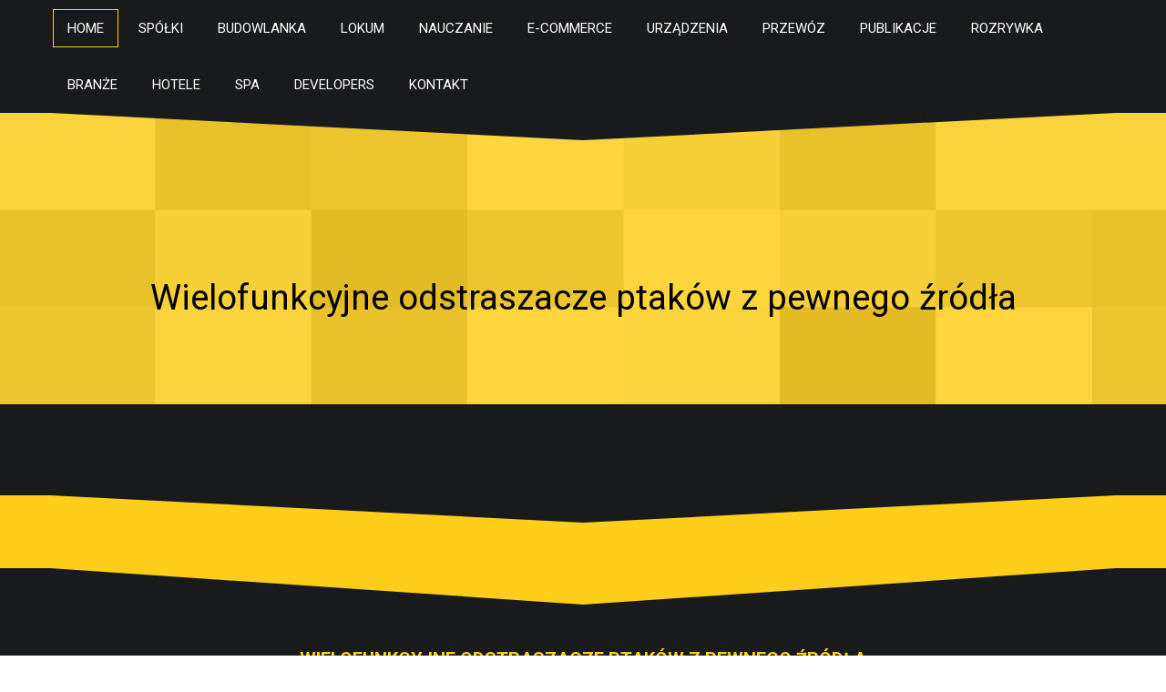

--- FILE ---
content_type: text/html; charset=utf8
request_url: http://www.error.net.pl/5/e-commerce/71/inne-sklepy/734334/wielofunkcyjne-odstraszacze-ptakow-z-pewnego-zrodla
body_size: 28933
content:
<!DOCTYPE html>
<html lang="pl">
  <head>
    <base href="http://www.error.net.pl" />
    <meta charset="utf-8" />
    <meta name="google-site-verification" content="l8Jh1RVjPxkcJkwYUveN0wFliAON6hdkwH5mqis67pM" />
    <meta property="og:title" content="Wielofunkcyjne odstraszacze ptaków z pewnego źródła" />
	<meta property="og:url" content="http://www.error.net.pl/5/e-commerce/71/inne-sklepy/734334/wielofunkcyjne-odstraszacze-ptakow-z-pewnego-zrodla" />
	  <title>Wielofunkcyjne odstraszacze ptaków z pewnego źródła - Error</title>
        <!-- Load Roboto font -->
        <link href='http://fonts.googleapis.com/css?family=Roboto:400,300,700&amp;subset=latin,latin-ext' rel='stylesheet' type='text/css'>
        <!-- Load css styles -->
        <link rel="stylesheet" type="text/css" href="css/bootstrap.css" />
        
        <link rel="stylesheet" type="text/css" href="css/style.css" />
        <link rel="stylesheet" type="text/css" href="css/bootstrap-responsive.css" />
        <link rel="stylesheet" type="text/css" href="css/pluton.css" />
        <!--[if IE 7]>
            <link rel="stylesheet" type="text/css" href="css/pluton-ie7.css" />
        <![endif]-->
        <link rel="stylesheet" type="text/css" href="css/jquery.cslider.css" />
        <link rel="stylesheet" type="text/css" href="css/jquery.bxslider.css" />
        <link rel="stylesheet" type="text/css" href="css/animate.css" />
        <!-- Fav and touch icons -->
        <link rel="apple-touch-icon-precomposed" sizes="144x144" href="images/ico/apple-touch-icon-144.png">
        <link rel="apple-touch-icon-precomposed" sizes="114x114" href="images/ico/apple-touch-icon-114.png">
        <link rel="apple-touch-icon-precomposed" sizes="72x72" href="images/apple-touch-icon-72.png">
        <link rel="apple-touch-icon-precomposed" href="images/ico/apple-touch-icon-57.png">
        <link rel="stylesheet" type="text/css" href="css/bootstrapk.min.css" />
        
    </head>
    
    <body>
        <div class="navbar">
            <div class="navbar-inner">
                <div class="container">
                    <!-- Navigation button, visible on small resolution -->
                    <button type="button" class="btn btn-navbar" data-toggle="collapse" data-target=".nav-collapse">
                        <i class="icon-menu"></i>
                    </button>
                    <!-- Main navigation -->
                    <div class="nav-collapse collapse pull-right">
                        <ul class="nav menus" id="top-navigation">
                            <li class="active"><a href="#home">Home</a></li>
                            <li class="dropdown"><a href="/1/spolki" title="Spółki">Spółki</a><ul><li><a href="/1/spolki/1/biura-rachunkowe" title="Biura Rachunkowe">Biura Rachunkowe</a></li><li><a href="/1/spolki/2/doradztwo" title="Doradztwo">Doradztwo</a></li><li><a href="/1/spolki/3/drukarnie" title="Drukarnie">Drukarnie</a></li><li><a href="/1/spolki/4/handel" title="Handel">Handel</a></li><li><a href="/1/spolki/5/hurtownie" title="Hurtownie">Hurtownie</a></li><li><a href="/1/spolki/6/kredyty-leasing" title="Kredyty, Leasing">Kredyty, Leasing</a></li><li><a href="/1/spolki/7/oferty-pracy" title="Oferty Pracy">Oferty Pracy</a></li><li><a href="/1/spolki/8/ubezpieczenia" title="Ubezpieczenia">Ubezpieczenia</a></li><li><a href="/1/spolki/9/windykacja" title="Windykacja">Windykacja</a></li><li><a href="/1/spolki/10/ekologia" title="Ekologia">Ekologia</a></li><li><a href="/1/spolki/72/banki-przelewy-waluty-kantory" title="Banki, Przelewy, Waluty, Kantory">Banki, Przelewy, Waluty, Kantory</a></li></ul></li><li class="dropdown"><a href="/2/budowlanka" title="Budowlanka">Budowlanka</a><ul><li><a href="/2/budowlanka/11/projektowanie" title="Projektowanie">Projektowanie</a></li><li><a href="/2/budowlanka/12/remonty-elektryk-hydraulik" title="Remonty, Elektryk, Hydraulik">Remonty, Elektryk, Hydraulik</a></li><li><a href="/2/budowlanka/13/materialy-budowlane" title="Materiały Budowlane">Materiały Budowlane</a></li></ul></li><li class="dropdown"><a href="/3/lokum" title="Lokum">Lokum</a><ul><li><a href="/3/lokum/14/drzwi-i-okna" title="Drzwi i Okna">Drzwi i Okna</a></li><li><a href="/3/lokum/15/klimatyzacja-i-wentylacja" title="Klimatyzacja i Wentylacja">Klimatyzacja i Wentylacja</a></li><li><a href="/3/lokum/16/nieruchomosci-dzialki" title="Nieruchomości, Działki">Nieruchomości, Działki</a></li><li><a href="/3/lokum/17/domy-mieszkania" title="Domy, Mieszkania">Domy, Mieszkania</a></li></ul></li><li class="dropdown"><a href="/4/nauczanie" title="Nauczanie">Nauczanie</a><ul><li><a href="/4/nauczanie/18/placowki-edukacyjne" title="Placówki Edukacyjne">Placówki Edukacyjne</a></li><li><a href="/4/nauczanie/19/kursy-jezykowe" title="Kursy Językowe">Kursy Językowe</a></li><li><a href="/4/nauczanie/20/konferencje-sale-szkoleniowe" title="Konferencje, Sale Szkoleniowe">Konferencje, Sale Szkoleniowe</a></li><li><a href="/4/nauczanie/21/kursy-i-szkolenia" title="Kursy i Szkolenia">Kursy i Szkolenia</a></li><li><a href="/4/nauczanie/22/tlumaczenia" title="Tłumaczenia">Tłumaczenia</a></li></ul></li><li class="dropdown"><a href="/5/e-commerce" title="E-Commerce">E-Commerce</a><ul><li><a href="/5/e-commerce/24/bizuteria" title="Biżuteria">Biżuteria</a></li><li><a href="/5/e-commerce/25/dla-dzieci" title="Dla Dzieci">Dla Dzieci</a></li><li><a href="/5/e-commerce/26/meble" title="Meble">Meble</a></li><li><a href="/5/e-commerce/27/wyposazenie-wnetrz" title="Wyposażenie Wnętrz">Wyposażenie Wnętrz</a></li><li><a href="/5/e-commerce/28/wyposazenie-lazienki" title="Wyposażenie Łazienki">Wyposażenie Łazienki</a></li><li><a href="/5/e-commerce/29/odziez" title="Odzież">Odzież</a></li><li><a href="/5/e-commerce/30/sport" title="Sport">Sport</a></li><li><a href="/5/e-commerce/31/elektronika-rtv-agd" title="Elektronika, RTV, AGD">Elektronika, RTV, AGD</a></li><li><a href="/5/e-commerce/32/art-dla-zwierzat" title="Art. Dla Zwierząt">Art. Dla Zwierząt</a></li><li><a href="/5/e-commerce/33/ogrod-rosliny" title="Ogród, Rośliny">Ogród, Rośliny</a></li><li><a href="/5/e-commerce/34/chemia" title="Chemia">Chemia</a></li><li><a href="/5/e-commerce/35/art-spozywcze" title="Art. Spożywcze">Art. Spożywcze</a></li><li><a href="/5/e-commerce/36/materialy-eksploatacyjne" title="Materiały Eksploatacyjne">Materiały Eksploatacyjne</a></li><li><a href="/5/e-commerce/71/inne-sklepy" title="Inne Sklepy">Inne Sklepy</a></li></ul></li><li class="dropdown"><a href="/6/urzadzenia" title="Urządzenia">Urządzenia</a><ul><li><a href="/6/urzadzenia/37/maszyny" title="Maszyny">Maszyny</a></li><li><a href="/6/urzadzenia/38/narzedzia" title="Narzędzia">Narzędzia</a></li><li><a href="/6/urzadzenia/39/przemysl-metalowy" title="Przemysł Metalowy">Przemysł Metalowy</a></li></ul></li><li class="dropdown"><a href="/7/przewoz" title="Przewóz">Przewóz</a><ul><li><a href="/7/przewoz/40/transport" title="Transport">Transport</a></li><li><a href="/7/przewoz/41/czesci-samochodowe" title="Części Samochodowe">Części Samochodowe</a></li><li><a href="/7/przewoz/42/wynajem" title="Wynajem">Wynajem</a></li><li><a href="/7/przewoz/43/uslugi-motoryzacyjne" title="Usługi Motoryzacyjne">Usługi Motoryzacyjne</a></li><li><a href="/7/przewoz/44/salony-komisy" title="Salony, Komisy">Salony, Komisy</a></li></ul></li><li class="dropdown"><a href="/8/publikacje" title="Publikacje">Publikacje</a><ul><li><a href="/8/publikacje/45/agencje-reklamowe" title="Agencje Reklamowe">Agencje Reklamowe</a></li><li><a href="/8/publikacje/46/materialy-reklamowe" title="Materiały Reklamowe">Materiały Reklamowe</a></li><li><a href="/8/publikacje/47/inne-agencje" title="Inne Agencje">Inne Agencje</a></li></ul></li><li class="dropdown"><a href="/9/rozrywka" title="Rozrywka">Rozrywka</a><ul><li><a href="/9/rozrywka/49/hobby" title="Hobby">Hobby</a></li><li><a href="/9/rozrywka/50/zajecia-sportowe-i-rekreacyjne" title="Zajęcia Sportowe i Rekreacyjne">Zajęcia Sportowe i Rekreacyjne</a></li></ul></li><li class="dropdown"><a href="/10/branze" title="Branże">Branże</a><ul><li><a href="/10/branze/51/informatyczne" title="Informatyczne">Informatyczne</a></li><li><a href="/10/branze/52/restauracje-catering" title="Restauracje, Catering">Restauracje, Catering</a></li><li><a href="/10/branze/53/fotografia" title="Fotografia">Fotografia</a></li><li><a href="/10/branze/54/adwokaci-porady-prawne" title="Adwokaci, Porady Prawne">Adwokaci, Porady Prawne</a></li><li><a href="/10/branze/55/slub-i-wesele" title="Ślub i Wesele">Ślub i Wesele</a></li><li><a href="/10/branze/57/sprzatanie-porzadkowanie" title="Sprzątanie, Porządkowanie">Sprzątanie, Porządkowanie</a></li><li><a href="/10/branze/58/serwis" title="Serwis">Serwis</a></li><li><a href="/10/branze/59/opieka" title="Opieka">Opieka</a></li><li><a href="/10/branze/70/inne-uslugi" title="Inne Usługi">Inne Usługi</a></li><li><a href="/10/branze/73/kurier-przesylki" title="Kurier, Przesyłki">Kurier, Przesyłki</a></li></ul></li><li class="dropdown"><a href="/11/hotele" title="Hotele">Hotele</a><ul><li><a href="/11/hotele/60/hotele-i-noclegi" title="Hotele i Noclegi">Hotele i Noclegi</a></li><li><a href="/11/hotele/61/podroze" title="Podróże">Podróże</a></li><li><a href="/11/hotele/62/wypoczynek" title="Wypoczynek">Wypoczynek</a></li></ul></li><li class="dropdown"><a href="/12/spa" title="SPA">SPA</a><ul><li><a href="/12/spa/63/dietetyka-odchudzanie" title="Dietetyka, Odchudzanie">Dietetyka, Odchudzanie</a></li><li><a href="/12/spa/64/kosmetyki" title="Kosmetyki">Kosmetyki</a></li><li><a href="/12/spa/65/leczenie" title="Leczenie">Leczenie</a></li><li><a href="/12/spa/66/salony-kosmetyczne" title="Salony Kosmetyczne">Salony Kosmetyczne</a></li><li><a href="/12/spa/67/sprzet-medyczny" title="Sprzęt Medyczny">Sprzęt Medyczny</a></li></ul></li><li class="dropdown"><a href="/14/developers" title="Developers">Developers</a><ul><li><a href="/14/developers/68/oprogramowanie" title="Oprogramowanie">Oprogramowanie</a></li><li><a href="/14/developers/69/strony-internetowe" title="Strony Internetowe">Strony Internetowe</a></li></ul></li><li><a href="/0/kontakt">Kontakt</a></li>
                        </ul>
                    </div>
                    <!-- End main navigation -->
                </div>
            </div>
        </div>
        <!-- Start home section -->
        <div id="home">
            <!-- Start cSlider -->
            <div id="da-slider" class="da-slider">
                <div class="triangle"></div>
                <!-- mask elemet use for masking background image -->
                <div class="mask"></div>
                <!-- All slides centred in container element -->
                <div class="logos"><h1>Wielofunkcyjne odstraszacze ptaków z pewnego źródła</h1></div>
            </div>
        </div>
        <!-- End home section -->
        <!-- Service section start -->
        <div class="section primary-section" id="service">
            <div class="container">
                     </div>
        </div>
        <!-- Service section end -->
        <!-- Portfolio section start -->
        <div class="section secondary-section " id="portfolio">
            <div class="triangle"></div>
           
        </div>
        <!-- Portfolio section end -->
        <!-- About us section start -->
        <div class="section primary-section" id="about">
            <div class="triangle"></div>
            <div class="container">
                <div class="row-fluid team">
                    <div class="articlecontainerlist">
    <strong><a href="https://viano.pl/" title="Wielofunkcyjne odstraszacze ptaków z pewnego źródła" >Wielofunkcyjne odstraszacze ptaków z pewnego źródła</a></strong>
    <div class="articletext">
        <img src="img_www/viano_pl.jpg" alt="elektroniczne odstraszacze ptaków" />
        <p>Sadownicy i ogrodnicy mają rokrocznie problemy z odstraszaniem stad ptaków, jak szpaki, których aktywność może narazić ich zbiory na wysokie straty, dlatego coraz częściej sięgają oni po niezawodne, elektroniczne odstraszacze ptaków. Viano to jeden z krajowych liderów, jeżeli chodzi o produkcję i sprzedaż tego typu sprzętu, z zasilaniem solarnym, warto już dzisiaj zadać zapytanie ofertowe na temat interesujących nas produktów. Jednak asortyment tego sprzedawcy to nie tylko bezawaryjne, elektroniczne odstraszacze ptaków, ale również urządzenia do odstraszania gryzoni, kretów lub łasic, również z zasilaniem 230V. Dziesiątki dotychczasowych użytkowników, podkreślają szybkie pozbycie się problem, z jakim przez długi czas się zmagali, niezależnie od miejsca ustawienia odstraszaczy, odpędzają skutecznie szczury, myszy czy stada ptaków. Wymieniony sprzęt sprzedawany jest tutaj, również w ilościach hurtowych.</p>
    </div>
    <div class="companyinfo">
        <p>Nazwa: VIANO s.c. Borgieł Maciej Kopeć Mariusz</p>
        <p>Adres: Krakowska 166
            43-512 Bestwina</p>
        <p>Adres www: https://viano.pl/</p> 
    </div>
    <div class="articleinfo">
        <p>Dodane: 2020-01-13</p>
        <p>Kategoria: E-Commerce / Inne Sklepy</p>
    </div>

    <script>
        (function (d, s, id) {
            var js, fjs = d.getElementsByTagName(s)[0];
            if (d.getElementById(id)) {
                return;
            }
            js = d.createElement(s);
            js.id = id;
            js.src = "//connect.facebook.net/pl_PL/all.js#xfbml=1";
            fjs.parentNode.insertBefore(js, fjs);
        }(document, 'script', 'facebook-jssdk'));
    </script>
    <div class="fb-like" data-href="http://www.error.net.pl/5/e-commerce/71/inne-sklepy/734334/wielofunkcyjne-odstraszacze-ptakow-z-pewnego-zrodla" data-send="true" data-width="450" data-show-faces="false" data-font="lucida grande" style="margin:10px 0 10px 0;display:block"></div>
    <a rel="nofollow" href="https://twitter.com/share" class="twitter-share-button" data-count="none" data-via="vedutapl">Tweet</a>
    <script type="text/javascript" src="//platform.twitter.com/widgets.js"></script>
    <div class="centerlogo"><img src="/img_logo/viano_pl.jpg" alt="VIANO s.c. Borgieł Maciej Kopeć Mariusz" /></div>
    <div class="clr"></div>
</div>

<ul class="nav nav-tabs addtabs" role="tablist">
    <li><a href="#1zakladka" role="tab" data-toggle="tab">Dodaj Komentarz</a></li>
    <li><a href="#2zakladka" role="tab" data-toggle="tab">Poleć stronę</a></li>
    <li><a href="#3zakladka" role="tab" data-toggle="tab">Wpis zawiera błędy</a></li>
    <li><a href="#4zakladka" role="tab" data-toggle="tab">Modyfikuj wpis</a></li>
</ul>

<div class="tab-content">

    <div class="tab-pane" id="1zakladka">
        <h4>Dodaj Komentarz</h4>
        <form action="" method="post">
            <p>
                <label for="login">Login</label>
                <input name="login" id="login" placeholder="Imię / Login" pattern="[a-zA-Z0-9]{3,}" required="" type="text">
                <label for="email">E-Mail</label>
                <input name="email" id="email" placeholder="E-Mail" pattern="[a-z0-9._%+-]+@[a-z0-9.-]+\.[a-z]{2,4}$" required="" type="email">
            </p>
            <p>
                <label for="message">Komentarz</label><br>
                <textarea rows="10" cols="80" name="message" id="message" placeholder="Twój Komentarz" required=""></textarea>
            </p>
            <input class="action-button shadow animate green" name="submit" value="Wyślij" type="submit"> 
            <input class="action-button shadow animate red" value="Wyczyść" type="reset">
        </form>
    </div>

    
    <div class="tab-pane" id="2zakladka">
        <h4>Poleć stronę</h4>
        <form action="" method="post">
            <p>
                <label for="login">Imię</label>
                <input name="imie" id="imie" placeholder="Imię" pattern="[a-zA-Z0-9]{3,}" required="" type="text">
                <label for="email">E-Mail znajomego</label>
                <input name="email" id="email" placeholder="E-Mail" pattern="[a-z0-9._%+-]+@[a-z0-9.-]+\.[a-z]{2,4}$" required="" type="email">
            </p>
            <p>
                <label for="www">Polecana strona</label>
                <input name="www" id="www" type="www" value="http://www.error.net.pl/5/e-commerce/71/inne-sklepy/734334/wielofunkcyjne-odstraszacze-ptakow-z-pewnego-zrodla" style="width:350px">
            </p>    
            <input class="action-button shadow animate blue" name="submit" value="Poleć stronę" type="submit">
        </form>
    </div>
    


    <div class="tab-pane" id="3zakladka">
        <h4>Wpis zawiera błędy</h4>
        <form action="" method="post">
            <p>  
                <label>Określ problem</label><br>
                <input type="radio" class="css-checkbox" id="radio1" name="radiog_lite">
                <label class="css-label radGroup1" for="radio1">Strona nie działa</label>
                <br />
                <input type="radio" class="css-checkbox" id="radio2" name="radiog_lite">
                <label class="css-label radGroup1" for="radio2">Domane jest przekierowana</label>
                <br />
                <input type="radio" class="css-checkbox" id="radio3" name="radiog_lite">
                <label class="css-label radGroup1" for="radio3">Serwer nie odpowiada</label>
                <br />
                <input type="radio" class="css-checkbox" id="radio4" name="radiog_lite">
                <label class="css-label radGroup1" for="radio4">Błąd 404</label>
                <br />
                <input type="radio" class="css-checkbox" id="radio5" name="radiog_lite">
                <label class="css-label radGroup1" for="radio5">Na docelowej stronie są inne dane</label>
                <br />
                <input type="radio" class="css-checkbox" id="radio6" name="radiog_lite">
                <label class="css-label radGroup1" for="radio6">Inny ...</label>
                
            </p>  
            <p>
                <label for="www">Zgłaszana strona</label>
                <input name="www" id="www" type="www" value="http://www.error.net.pl/5/e-commerce/71/inne-sklepy/734334/wielofunkcyjne-odstraszacze-ptakow-z-pewnego-zrodla" style="width:350px">
            </p>   
            <p>
                <label for="login">Imię</label>
                <input name="imie" id="imie" placeholder="Imię" pattern="[a-zA-Z0-9]{3,}" required="" type="text">
                <label for="email">E-Mail</label>
                <input name="email" id="email" placeholder="E-Mail" pattern="[a-z0-9._%+-]+@[a-z0-9.-]+\.[a-z]{2,4}$" required="" type="email">
            </p>   
            <input class="action-button shadow animate tomato" name="submit" value="Zgłoś problem" type="submit">
        </form>
    </div>


    <div class="tab-pane" id="4zakladka">
        <h4>Logowanie</h4>
        <form action="" method="post"> 
            <p>
                <label for="login">Login</label>
                <input name="login" id="login" placeholder="Login" pattern="[a-zA-Z0-9]{3,}" required="" type="text">
                <label for="haslo">Hasło</label>
                <input name="haslo" id="haslo" placeholder="Hasło" pattern="[a-zA-Z0-9]{3,}" required="" type="password">
            </p>   
            <input class="action-button shadow animate yellow" name="submit" value="Zaloguj" type="submit">
        </form>
    </div>
</div>

<div>
    <h4 class="elsearticles">Pozostałe artykuły z kategorii</h4><br>
    <div class="similar_articles">
        <div>
					<h5><a href="/5/e-commerce/26/meble/621757/nowoczesne-akcesoria-w-stylu-skandynawskim">Nowoczesne akcesoria w stylu skandynawskim</a></h5> <img src="/img_www/.jpg" alt="Nowoczesne akcesoria w stylu skandynawskim" /><p>Chcesz znaleźć dla siebie naprawdę niesamowite akcesoria w stylu skandynawskim? Warto jest wiedzieć o tym, że obecnie na polskim rynku nasze przedsiębiorstwo daje ci możliwość wyboru naprawd�...</p></div><div>
					<h5><a href="/5/e-commerce/71/inne-sklepy/729026/spersonalizowane-szlafroki-bawelniane-w-dobrych-cenach">Spersonalizowane szlafroki bawełniane w dobrych cenach</a></h5> <img src="/img_www/tekstyliowo_pl.jpg" alt="Spersonalizowane szlafroki bawełniane w dobrych cenach" /><p>Dowolny znak graficzny czy napis naniesiemy na ręczniki czy szlafroki z asortymentu sklepu internetowego Tekstyliowo, spersonalizowanie tekstyliów kosmetycznych czy hotelarskich, przyciąga znaczną...</p></div><div>
					<h5><a href="/5/e-commerce/29/odziez/929467/praktyczne-rozwiazania-dla-zakupow">Praktyczne rozwiązania dla zakupów</a></h5> <img src="/img_www/lux_sklep_pl.jpg" alt="Praktyczne rozwiązania dla zakupów" /><p>Praktyczne rozwiązania dla zakupów to coś, czego szukasz? Wózki na zakupy są idealnym rozwiązaniem dla osób, które chcą z łatwością przewozić swoje zakupy. Dzięki nim unikniesz noszenia ...</p></div><div>
					<h5><a href="/5/e-commerce/27/wyposazenie-wnetrz/656474/vintage-i-retro">Vintage i retro</a></h5> <img src="/img_www/.jpg" alt="Vintage i retro" /><p>Styl vintage i retro coraz śmiele wkracza do różnych sfer naszego życia. Jeżeli chcecie znaleźć modne dodatki do wnętrz właśnie w tym stylu, to koniecznie musicie odwiedzić nasz sklep. Prop...</p></div><div>
					<h5><a href="/5/e-commerce/35/art-spozywcze/939116/recznie-robione-pralinki-czekoladowe">Ręcznie Robione Pralinki Czekoladowe</a></h5> <img src="/img_www/czekolateria_pl.jpg" alt="Ręcznie Robione Pralinki Czekoladowe" /><p>Ręcznie robione pralinki czekoladowe to idealny wybór dla miłośników ekskluzywnych czekoladek. Delikatnie wykonane, z najwyższej jakości składników, przeniosą Cię w krainę niezapomnianych ...</p></div>
    </div>
</div>

                    
                    
                </div>
                
                
                
            </div>
        </div>
        <!-- About us section end -->
        <div class="section secondary-section">
            <div class="triangle"></div>
            
        </div>
        <!-- Client section start -->
        <!-- Client section start -->

        <!-- Price section start -->
        	
        <div id="price" class="section secondary-section">
            <div class="container">
                <div class="title">
                    <p>Dodatkowe sekcje</p>
                </div>
                <div class="price-table row-fluid">
                    <div class="span6 price-column">
                        <h3>Ostatnio dodane</h3>
                        <ul class="list">
                            <li><a href="/10/branze/70/inne-uslugi/942220/tajemniczy-element-komina-fabrycznego" title="Tajemniczy element komina fabrycznego">Tajemniczy element komina fabrycznego</a></li><li><a href="/6/urzadzenia/39/przemysl-metalowy/941880/optymalne-rozwiazania-dla-branzy-farmaceutycznej" title="Optymalne rozwiązania dla branży farmaceutycznej">Optymalne rozwiązania dla branży farmaceutycznej</a></li><li><a href="/5/e-commerce/71/inne-sklepy/941140/skuteczny-odstraszacz-dla-auta-zwierzat" title="Skuteczny odstraszacz dla auta zwierząt">Skuteczny odstraszacz dla auta zwierząt</a></li><li><a href="/12/spa/63/dietetyka-odchudzanie/940790/elegancki-szlafrok-z-nadrukiem-" title="Elegancki szlafrok z nadrukiem.">Elegancki szlafrok z nadrukiem.</a></li><li><a href="/5/e-commerce/35/art-spozywcze/939116/recznie-robione-pralinki-czekoladowe" title="Ręcznie Robione Pralinki Czekoladowe">Ręcznie Robione Pralinki Czekoladowe</a></li><li><a href="/6/urzadzenia/39/przemysl-metalowy/938663/optymalne-metody-obrobki-na-zimno" title="Optymalne metody obróbki na zimno">Optymalne metody obróbki na zimno</a></li>
                        </ul>
                    </div>
                    
                    <div class="span6 price-column">
                        <h3>Losowe artykuły</h3>
                        <ul class="list">
                            <li><a href="/5/e-commerce/29/odziez/148798/modne-tanie-i-wygodne-damskie-jeansy" title="Modne, tanie i wygodne damskie jeansy">Modne, tanie i wygodne damskie jeansy</a></li><li><a href="/5/e-commerce/30/sport/448761/uprawiaj-fitness-na-najlepszym-sprzecie" title="Uprawiaj fitness na najlepszym sprzęcie">Uprawiaj fitness na najlepszym sprzęcie</a></li><li><a href="/5/e-commerce/30/sport/438867/spoty-wodne-oraz-narciarstwo-artykuly-portowe" title="Spoty wodne oraz narciarstwo - artykuły portowe">Spoty wodne oraz narciarstwo - artykuły portowe</a></li><li><a href="/5/e-commerce/26/meble/621757/nowoczesne-akcesoria-w-stylu-skandynawskim" title="Nowoczesne akcesoria w stylu skandynawskim">Nowoczesne akcesoria w stylu skandynawskim</a></li><li><a href="/5/e-commerce/24/bizuteria/178103/zegarki-seiko-sprawdzona-marka-oraz-klasa" title="Zegarki Seiko - sprawdzona marka oraz klasa">Zegarki Seiko - sprawdzona marka oraz klasa</a></li>
                        </ul>
                    </div>
                </div>
            </div>
        </div>
        	
        <!-- Price section end -->
        <!-- Newsletter section start -->
        <div class="section third-section">
            <div class="container newsletter">
                
            </div>
        </div>
        <!-- Newsletter section end -->
        <!-- Contact section start -->
        <div id="contact" class="contact">
            <div class="section secondary-section">
                
                
                <div class="container">
                    <div class="span9 center contact-info">
                        <div class="title">
                            <h3>Socialmedia</h3>
                        </div>
                    </div>
                    <div class="row-fluid centered">
                        <ul class="social">
                            <li>
                                <a href="#">
                                    <span class="icon-facebook-circled"></span>
                                </a>
                            </li>
                            <li>
                                <a href="#">
                                    <span class="icon-twitter-circled"></span>
                                </a>
                            </li>
                            <li>
                                <a href="#">
                                    <span class="icon-linkedin-circled"></span>
                                </a>
                            </li>
                            <li>
                                <a href="#">
                                    <span class="icon-pinterest-circled"></span>
                                </a>
                            </li>
                            <li>
                                <a href="#">
                                    <span class="icon-dribbble-circled"></span>
                                </a>
                            </li>
                            <li>
                                <a href="#">
                                    <span class="icon-gplus-circled"></span>
                                </a>
                            </li>
                        </ul>
                    </div>
                </div>
            </div>
        </div>
        <!-- Contact section edn -->
        <!-- Footer section start -->
        <div class="footer">
            <p>&copy;2014 www.error.net.pl</p>
        </div>
        <!-- Footer section end -->
        <!-- ScrollUp button start -->
        <div class="scrollup">
            <a href="#">
                <i class="icon-up-open"></i>
            </a>
        </div>
        <!-- ScrollUp button end -->
        <!-- Include javascript -->
        <script src="js/jquery.js"></script>
        <script type="text/javascript" src="js/jquery.mixitup.js"></script>
        <script type="text/javascript" src="js/bootstrap.js"></script>
        <script type="text/javascript" src="js/modernizr.custom.js"></script>
        <script type="text/javascript" src="js/jquery.bxslider.js"></script>
        <script type="text/javascript" src="js/jquery.cslider.js"></script>
        <script type="text/javascript" src="js/jquery.placeholder.js"></script>
        <script type="text/javascript" src="js/jquery.inview.js"></script>
        <!-- Load google maps api and call initializeMap function defined in app.js -->
        <script type="text/javascript" src="https://maps.googleapis.com/maps/api/js?sensor=false&amp;callback=initializeMap"></script>
        <!-- css3-mediaqueries.js for IE8 or older -->
        <!--[if lt IE 9]>
            <script src="js/respond.min.js"></script>
        <![endif]-->
        <script type="text/javascript" src="js/app.js"></script>
    </body>
</html>

--- FILE ---
content_type: text/css
request_url: http://www.error.net.pl/css/jquery.cslider.css
body_size: 24711
content:
.da-slider {
    width: 100%;
    min-width: 320px;
    min-height: 320px;
    position: relative;
    margin:0 auto;
    overflow: hidden;
    background: transparent url(../images/Slider.png) repeat-x 0% center; /* Replace with your background image*/
    background-size:auto 100%;
    -webkit-transition: background-position 1s ease-out 0.3s;
    -moz-transition: background-position 1s ease-out 0.3s;
    -o-transition: background-position 1s ease-out 0.3s;
    -ms-transition: background-position 1s ease-out 0.3s;
    transition: background-position 1s ease-out 0.3s;
}

.da-slider .triangle{
    clear: none;
    top:0;
    z-index:987;
}

.da-slider .mask {
    position:absolute;
    top:0;
    left:0;
    width:100%;
    height:100%;
    background: #FECE1A;
    opacity:0.85;
    filter: alpha(opacity=85);
}
.da-slider .container {
    margin-top:-30px;
    position:relative;
    height:100%;
}
.da-slide {
    position: absolute;
    width: 100%;
    height: 100%;
    top: 0px;
    left: 0px;
    text-align: left;
}
.da-slide-current {
    z-index: 900;
}
.da-slider-fb .da-slide {
    left: 100%;
   display:none;
}
.da-slider-fb .da-slide.da-slide-current {
    left: 0px;
    display:block;

}
.da-slide h2, .da-slide h4, .da-slide p, .da-slide .da-link, .da-slide .da-img {
    position: absolute;
    opacity: 0;
    filter: alpha(opacity=0);
    left: 110%;
}
.da-slider-fb .da-slide h2, .da-slider-fb .da-slide h4, .da-slider-fb .da-slide p, .da-slider-fb .da-slide .da-link {
    left: 10%;
    opacity: 1;
    display:block;
    filter: alpha(opacity=100);
}
.da-slider-fb .da-slide .da-img {
    left: 60%;
    opacity: 1;
    display:block;
    filter: alpha(opacity=100);
}

.da-slide h2,
.da-slide h4{
    color: #181A1C;
    text-transform:uppercase;
      white-space: nowrap;
    z-index: 10;
}
.da-slide h2 {
    font-size: 33px;
    width: 50%;
    top: 120px;
    font-weight:bold;
}

.da-slide h4{
    width: 50%;
    font-size:22px;
    top: 175px;
    font-weight: normal;
}
.da-slide p {
    width: 45%;
    padding:0px;
    top: 230px;
    color: #fff;
    height: 90px;
    overflow: hidden;
    font-weight: 400;
}
.da-slide .da-img {
    text-align: center;
    width: 40%;
    top: 80px;
    height: 256px;
    line-height: 360px;
    left: 110%;
    /*60%*/
}
.da-slide .da-link {
    top: 340px;
    margin:0;
    font-size: 18px;
    text-align: center;
}
.da-dots {
    width: 100%;
    position: absolute;
    text-align: center;
    left: 0px;
    bottom: 20px;
    z-index: 900;
    -moz-user-select: none;
    -webkit-user-select: none;
}
.da-dots span {
    display: inline-block;
    width:50px;
    height:3px;
    margin:0 5px 0 0;
    background:#fff;
    cursor: pointer;
    position: relative;
}
.da-dots span.da-dots-current {
   background:#29383F;
}
.da-arrows {
    -moz-user-select: none;
    -webkit-user-select: none;
}
.da-arrows span {
    position: absolute;
    height: 100%;
    width: 45px;
    cursor: pointer;
    z-index: 900;
    opacity: 0;
}
.da-slider:hover .da-arrows span {
    opacity: 1;
}
.da-arrows span:after {
    content:'';
    position: absolute;
}
.da-arrows span:hover:after {
    box-shadow: 1px 1px 4px rgba(0, 0, 0, 0.3);
}
.da-arrows span:active:after {
    box-shadow: 1px 1px 1px rgba(255, 255, 255, 0.1);
}
.da-arrows span.da-arrows-next:after {
    background-position: top right;
}
.da-arrows span.da-arrows-prev {
    left: 15px;
    background:transparent url(../images/Left.png) no-repeat center center;
}
.da-arrows span.da-arrows-next {
    right: 15px;
    background:transparent url(../images/Right.png) no-repeat center center;
    
}
.da-slide-current h2, .da-slide-current h4, .da-slide-current p, .da-slide-current .da-link {
    left: 10%;
    opacity: 1;
}
.da-slide-current .da-img {
    left: 60%;
    opacity: 1;
}
/* Animation classes and animations */

/* Slide in from the right*/
 .da-slide-fromright h2 {
    -webkit-animation: fromRightAnim1 0.6s ease-in-out 0.8s both;
    -moz-animation: fromRightAnim1 0.6s ease-in-out 0.8s both;
    -o-animation: fromRightAnim1 0.6s ease-in-out 0.8s both;
    -ms-animation: fromRightAnim1 0.6s ease-in-out 0.8s both;
    animation: fromRightAnim1 0.6s ease-in-out 0.8s both;
}
 .da-slide-fromright h4 {
    -webkit-animation: fromRightAnim1 0.6s ease-in-out 0.8s both;
    -moz-animation: fromRightAnim1 0.6s ease-in-out 0.8s both;
    -o-animation: fromRightAnim1 0.6s ease-in-out 0.8s both;
    -ms-animation: fromRightAnim1 0.6s ease-in-out 0.8s both;
    animation: fromRightAnim1 0.6s ease-in-out 0.8s both;
}
.da-slide-fromright p {
    -webkit-animation: fromRightAnim2 0.6s ease-in-out 0.8s both;
    -moz-animation: fromRightAnim2 0.6s ease-in-out 0.8s both;
    -o-animation: fromRightAnim2 0.6s ease-in-out 0.8s both;
    -ms-animation: fromRightAnim2 0.6s ease-in-out 0.8s both;
    animation: fromRightAnim2 0.6s ease-in-out 0.8s both;
}
.da-slide-fromright .da-link {
    -webkit-animation: fromRightAnim3 0.4s ease-in-out 1.2s both;
    -moz-animation: fromRightAnim3 0.4s ease-in-out 1.2s both;
    -o-animation: fromRightAnim3 0.4s ease-in-out 1.2s both;
    -ms-animation: fromRightAnim3 0.4s ease-in-out 1.2s both;
    animation: fromRightAnim3 0.4s ease-in-out 1.2s both;
}
.da-slide-fromright .da-img {
    -webkit-animation: fromRightAnim4 0.6s ease-in-out 0.8s both;
    -moz-animation: fromRightAnim4 0.6s ease-in-out 0.8s both;
    -o-animation: fromRightAnim4 0.6s ease-in-out 0.8s both;
    -ms-animation: fromRightAnim4 0.6s ease-in-out 0.8s both;
    animation: fromRightAnim4 0.6s ease-in-out 0.8s both;
}
@-webkit-keyframes fromRightAnim1 {
    0% {
        left: 110%;
        opacity: 0;
    }
    100% {
        left: 10%;
        opacity: 1;
    }
}
@-webkit-keyframes fromRightAnim2 {
    0% {
        left: 110%;
        opacity: 0;
    }
    100% {
        left: 10%;
        opacity: 1;
    }
}
@-webkit-keyframes fromRightAnim3 {
    0% {
        left: 110%;
        opacity: 0;
    }
    1% {
        left: 10%;
        opacity: 0;
    }
    100% {
        left: 10%;
        opacity: 1;
    }
}
@-webkit-keyframes fromRightAnim4 {
    0% {
        left: 110%;
        opacity: 0;
    }
    100% {
        left: 60%;
        opacity: 1;
    }
}
@-moz-keyframes fromRightAnim1 {
    0% {
        left: 110%;
        opacity: 0;
    }
    100% {
        left: 10%;
        opacity: 1;
    }
}
@-moz-keyframes fromRightAnim2 {
    0% {
        left: 110%;
        opacity: 0;
    }
    100% {
        left: 10%;
        opacity: 1;
    }
}
@-moz-keyframes fromRightAnim3 {
    0% {
        left: 110%;
        opacity: 0;
    }
    1% {
        left: 10%;
        opacity: 0;
    }
    100% {
        left: 10%;
        opacity: 1;
    }
}
@-moz-keyframes fromRightAnim4 {
    0% {
        left: 110%;
        opacity: 0;
    }
    100% {
        left: 60%;
        opacity: 1;
    }
}
@-o-keyframes fromRightAnim1 {
    0% {
        left: 110%;
        opacity: 0;
    }
    100% {
        left: 10%;
        opacity: 1;
    }
}
@-o-keyframes fromRightAnim2 {
    0% {
        left: 110%;
        opacity: 0;
    }
    100% {
        left: 10%;
        opacity: 1;
    }
}
@-o-keyframes fromRightAnim3 {
    0% {
        left: 110%;
        opacity: 0;
    }
    1% {
        left: 10%;
        opacity: 0;
    }
    100% {
        left: 10%;
        opacity: 1;
    }
}
@-o-keyframes fromRightAnim4 {
    0% {
        left: 110%;
        opacity: 0;
    }
    100% {
        left: 60%;
        opacity: 1;
    }
}
@-ms-keyframes fromRightAnim1 {
    0% {
        left: 110%;
        opacity: 0;
    }
    100% {
        left: 10%;
        opacity: 1;
    }
}
@-ms-keyframes fromRightAnim2 {
    0% {
        left: 110%;
        opacity: 0;
    }
    100% {
        left: 10%;
        opacity: 1;
    }
}
@-ms-keyframes fromRightAnim3 {
    0% {
        left: 110%;
        opacity: 0;
    }
    1% {
        left: 10%;
        opacity: 0;
    }
    100% {
        left: 10%;
        opacity: 1;
    }
}
@-ms-keyframes fromRightAnim4 {
    0% {
        left: 110%;
        opacity: 0;
    }
    100% {
        left: 60%;
        opacity: 1;
    }
}
@keyframes fromRightAnim1 {
    0% {
        left: 110%;
        opacity: 0;
    }
    100% {
        left: 10%;
        opacity: 1;
    }
}
@keyframes fromRightAnim2 {
    0% {
        left: 110%;
        opacity: 0;
    }
    100% {
        left: 10%;
        opacity: 1;
    }
}
@keyframes fromRightAnim3 {
    0% {
        left: 110%;
        opacity: 0;
    }
    1% {
        left: 10%;
        opacity: 0;
    }
    100% {
        left: 10%;
        opacity: 1;
    }
}
@keyframes fromRightAnim4 {
    0% {
        left: 110%;
        opacity: 0;
    }
    100% {
        left: 60%;
        opacity: 1;
    }
}
/* Slide in from the left*/
 .da-slide-fromleft h2 {
    -webkit-animation: fromLeftAnim1 0.6s ease-in-out 0.6s both;
    -moz-animation: fromLeftAnim1 0.6s ease-in-out 0.6s both;
    -o-animation: fromLeftAnim1 0.6s ease-in-out 0.6s both;
    -ms-animation: fromLeftAnim1 0.6s ease-in-out 0.6s both;
    animation: fromLeftAnim1 0.6s ease-in-out 0.6s both;
}
 .da-slide-fromleft h4 {
    -webkit-animation: fromLeftAnim1 0.6s ease-in-out 0.6s both;
    -moz-animation: fromLeftAnim1 0.6s ease-in-out 0.6s both;
    -o-animation: fromLeftAnim1 0.6s ease-in-out 0.6s both;
    -ms-animation: fromLeftAnim1 0.6s ease-in-out 0.6s both;
    animation: fromLeftAnim1 0.6s ease-in-out 0.6s both;
}
.da-slide-fromleft p {
    -webkit-animation: fromLeftAnim2 0.6s ease-in-out 0.6s both;
    -moz-animation: fromLeftAnim2 0.6s ease-in-out 0.6s both;
    -o-animation: fromLeftAnim2 0.6s ease-in-out 0.6s both;
    -ms-animation: fromLeftAnim2 0.6s ease-in-out 0.6s both;
    animation: fromLeftAnim2 0.6s ease-in-out 0.6s both;
}
.da-slide-fromleft .da-link {
    -webkit-animation: fromLeftAnim3 0.4s ease-in-out 1.2s both;
    -moz-animation: fromLeftAnim3 0.4s ease-in-out 1.2s both;
    -o-animation: fromLeftAnim3 0.4s ease-in-out 1.2s both;
    -ms-animation: fromLeftAnim3 0.4s ease-in-out 1.2s both;
    animation: fromLeftAnim3 0.4s ease-in-out 1.2s both;
}
.da-slide-fromleft .da-img {
    -webkit-animation: fromLeftAnim4 0.6s ease-in-out 0.6s both;
    -moz-animation: fromLeftAnim4 0.6s ease-in-out 0.6s both;
    -o-animation: fromLeftAnim4 0.6s ease-in-out 0.6s both;
    -ms-animation: fromLeftAnim4 0.6s ease-in-out 0.6s both;
    animation: fromLeftAnim4 0.6s ease-in-out 0.6s both;
}
@-webkit-keyframes fromLeftAnim1 {
    0% {
        left: -110%;
        opacity: 0;
    }
    100% {
        left: 10%;
        opacity: 1;
    }
}
@-webkit-keyframes fromLeftAnim2 {
    0% {
        left: -110%;
        opacity: 0;
    }
    100% {
        left: 10%;
        opacity: 1;
    }
}
@-webkit-keyframes fromLeftAnim3 {
    0% {
        left: -110%;
        opacity: 0;
    }
    1% {
        left: 10%;
        opacity: 0;
    }
    100% {
        left: 10%;
        opacity: 1;
    }
}
@-webkit-keyframes fromLeftAnim4 {
    0% {
        left: -110%;
        opacity: 0;
    }
    100% {
        left: 60%;
        opacity: 1;
    }
}
@-moz-keyframes fromLeftAnim1 {
    0% {
        left: -110%;
        opacity: 0;
    }
    100% {
        left: 10%;
        opacity: 1;
    }
}
@-moz-keyframes fromLeftAnim2 {
    0% {
        left: -110%;
        opacity: 0;
    }
    100% {
        left: 10%;
        opacity: 1;
    }
}
@-moz-keyframes fromLeftAnim3 {
    0% {
        left: -110%;
        opacity: 0;
    }
    1% {
        left: 10%;
        opacity: 0;
    }
    100% {
        left: 10%;
        opacity: 1;
    }
}
@-moz-keyframes fromLeftAnim4 {
    0% {
        left: -110%;
        opacity: 0;
    }
    100% {
        left: 60%;
        opacity: 1;
    }
}
@-o-keyframes fromLeftAnim1 {
    0% {
        left: -110%;
        opacity: 0;
    }
    100% {
        left: 10%;
        opacity: 1;
    }
}
@-o-keyframes fromLeftAnim2 {
    0% {
        left: -110%;
        opacity: 0;
    }
    100% {
        left: 10%;
        opacity: 1;
    }
}
@-o-keyframes fromLeftAnim3 {
    0% {
        left: -110%;
        opacity: 0;
    }
    1% {
        left: 10%;
        opacity: 0;
    }
    100% {
        left: 10%;
        opacity: 1;
    }
}
@-o-keyframes fromLeftAnim4 {
    0% {
        left: -110%;
        opacity: 0;
    }
    100% {
        left: 60%;
        opacity: 1;
    }
}
@-ms-keyframes fromLeftAnim1 {
    0% {
        left: -110%;
        opacity: 0;
    }
    100% {
        left: 10%;
        opacity: 1;
    }
}
@-ms-keyframes fromLeftAnim2 {
    0% {
        left: -110%;
        opacity: 0;
    }
    100% {
        left: 10%;
        opacity: 1;
    }
}
@-ms-keyframes fromLeftAnim3 {
    0% {
        left: -110%;
        opacity: 0;
    }
    1% {
        left: 10%;
        opacity: 0;
    }
    100% {
        left: 10%;
        opacity: 1;
    }
}
@-ms-keyframes fromLeftAnim4 {
    0% {
        left: -110%;
        opacity: 0;
    }
    100% {
        left: 60%;
        opacity: 1;
    }
}
@keyframes fromLeftAnim1 {
    0% {
        left: -110%;
        opacity: 0;
    }
    100% {
        left: 10%;
        opacity: 1;
    }
}
@keyframes fromLeftAnim2 {
    0% {
        left: -110%;
        opacity: 0;
    }
    100% {
        left: 10%;
        opacity: 1;
    }
}
@keyframes fromLeftAnim3 {
    0% {
        left: -110%;
        opacity: 0;
    }
    1% {
        left: 10%;
        opacity: 0;
    }
    100% {
        left: 10%;
        opacity: 1;
    }
}
@keyframes fromLeftAnim4 {
    0% {
        left: -110%;
        opacity: 0;
    }
    100% {
        left: 60%;
        opacity: 1;
    }
}
/* Slide out to the right */
 .da-slide-toright h2 {
    -webkit-animation: toRightAnim1 0.6s ease-in-out 0.6s both;
    -moz-animation: toRightAnim1 0.6s ease-in-out 0.6s both;
    -o-animation: toRightAnim1 0.6s ease-in-out 0.6s both;
    -ms-animation: toRightAnim1 0.6s ease-in-out 0.6s both;
    animation: toRightAnim1 0.6s ease-in-out 0.6s both;
}

 .da-slide-toright h4 {
    -webkit-animation: toRightAnim1 0.6s ease-in-out 0.6s both;
    -moz-animation: toRightAnim1 0.6s ease-in-out 0.6s both;
    -o-animation: toRightAnim1 0.6s ease-in-out 0.6s both;
    -ms-animation: toRightAnim1 0.6s ease-in-out 0.6s both;
    animation: toRightAnim1 0.6s ease-in-out 0.6s both;
}
.da-slide-toright p {
    -webkit-animation: toRightAnim2 0.6s ease-in-out 0.3s both;
    -moz-animation: toRightAnim2 0.6s ease-in-out 0.3s both;
    -o-animation: toRightAnim2 0.6s ease-in-out 0.3s both;
    -ms-animation: toRightAnim2 0.6s ease-in-out 0.3s both;
    animation: toRightAnim2 0.6s ease-in-out 0.3s both;
}
.da-slide-toright .da-link {
    -webkit-animation: toRightAnim3 0.4s ease-in-out both;
    -moz-animation: toRightAnim3 0.4s ease-in-out both;
    -o-animation: toRightAnim3 0.4s ease-in-out both;
    -ms-animation: toRightAnim3 0.4s ease-in-out both;
    animation: toRightAnim3 0.4s ease-in-out both;
}
.da-slide-toright .da-img {
    -webkit-animation: toRightAnim4 0.6s ease-in-out both;
    -moz-animation: toRightAnim4 0.6s ease-in-out both;
    -o-animation: toRightAnim4 0.6s ease-in-out both;
    -ms-animation: toRightAnim4 0.6s ease-in-out both;
    animation: toRightAnim4 0.6s ease-in-out both;
}
@-webkit-keyframes toRightAnim1 {
    0% {
        left: 10%;
        opacity: 1;
    }
    100% {
        left: 100%;
        opacity: 0;
    }
}
@-webkit-keyframes toRightAnim2 {
    0% {
        left: 10%;
        opacity: 1;
    }
    100% {
        left: 100%;
        opacity: 0;
    }
}
@-webkit-keyframes toRightAnim3 {
    0% {
        left: 10%;
        opacity: 1;
    }
    99% {
        left: 10%;
        opacity: 0;
    }
    100% {
        left: 100%;
        opacity: 0;
    }
}
@-webkit-keyframes toRightAnim4 {
    0% {
        left: 60%;
        opacity: 1;
    }
    30% {
        left: 55%;
        opacity: 1;
    }
    100% {
        left: 100%;
        opacity: 0;
    }
}
@-moz-keyframes toRightAnim1 {
    0% {
        left: 10%;
        opacity: 1;
    }
    100% {
        left: 100%;
        opacity: 0;
    }
}
@-moz-keyframes toRightAnim2 {
    0% {
        left: 10%;
        opacity: 1;
    }
    100% {
        left: 100%;
        opacity: 0;
    }
}
@-moz-keyframes toRightAnim3 {
    0% {
        left: 10%;
        opacity: 1;
    }
    99% {
        left: 10%;
        opacity: 0;
    }
    100% {
        left: 100%;
        opacity: 0;
    }
}
@-moz-keyframes toRightAnim4 {
    0% {
        left: 60%;
        opacity: 1;
    }
    30% {
        left: 55%;
        opacity: 1;
    }
    100% {
        left: 100%;
        opacity: 0;
    }
}
@-o-keyframes toRightAnim1 {
    0% {
        left: 10%;
        opacity: 1;
    }
    100% {
        left: 100%;
        opacity: 0;
    }
}
@-o-keyframes toRightAnim2 {
    0% {
        left: 10%;
        opacity: 1;
    }
    100% {
        left: 100%;
        opacity: 0;
    }
}
@-o-keyframes toRightAnim3 {
    0% {
        left: 10%;
        opacity: 1;
    }
    99% {
        left: 10%;
        opacity: 0;
    }
    100% {
        left: 100%;
        opacity: 0;
    }
}
@-o-keyframes toRightAnim4 {
    0% {
        left: 60%;
        opacity: 1;
    }
    30% {
        left: 55%;
        opacity: 1;
    }
    100% {
        left: 100%;
        opacity: 0;
    }
}
@-ms-keyframes toRightAnim1 {
    0% {
        left: 10%;
        opacity: 1;
    }
    100% {
        left: 100%;
        opacity: 0;
    }
}
@-ms-keyframes toRightAnim2 {
    0% {
        left: 10%;
        opacity: 1;
    }
    100% {
        left: 100%;
        opacity: 0;
    }
}
@-ms-keyframes toRightAnim3 {
    0% {
        left: 10%;
        opacity: 1;
    }
    99% {
        left: 10%;
        opacity: 0;
    }
    100% {
        left: 100%;
        opacity: 0;
    }
}
@-ms-keyframes toRightAnim4 {
    0% {
        left: 60%;
        opacity: 1;
    }
    30% {
        left: 55%;
        opacity: 1;
    }
    100% {
        left: 100%;
        opacity: 0;
    }
}
@keyframes toRightAnim1 {
    0% {
        left: 10%;
        opacity: 1;
    }
    100% {
        left: 100%;
        opacity: 0;
    }
}
@keyframes toRightAnim2 {
    0% {
        left: 10%;
        opacity: 1;
    }
    100% {
        left: 100%;
        opacity: 0;
    }
}
@keyframes toRightAnim3 {
    0% {
        left: 10%;
        opacity: 1;
    }
    99% {
        left: 10%;
        opacity: 0;
    }
    100% {
        left: 100%;
        opacity: 0;
    }
}
@keyframes toRightAnim4 {
    0% {
        left: 60%;
        opacity: 1;
    }
    30% {
        left: 55%;
        opacity: 1;
    }
    100% {
        left: 100%;
        opacity: 0;
    }
}
/* Slide out to the left*/
 .da-slide-toleft h2 {
    -webkit-animation: toLeftAnim1 0.6s ease-in-out both;
    -moz-animation: toLeftAnim1 0.6s ease-in-out both;
    -o-animation: toLeftAnim1 0.6s ease-in-out both;
    -ms-animation: toLeftAnim1 0.6s ease-in-out both;
    animation: toLeftAnim1 0.6s ease-in-out both;
}
.da-slide-toleft p {
    -webkit-animation: toLeftAnim2 0.6s ease-in-out 0.3s both;
    -moz-animation: toLeftAnim2 0.6s ease-in-out 0.3s both;
    -o-animation: toLeftAnim2 0.6s ease-in-out 0.3s both;
    -ms-animation: toLeftAnim2 0.6s ease-in-out 0.3s both;
    animation: toLeftAnim2 0.6s ease-in-out 0.3s both;
}
.da-slide-toleft .da-link {
    -webkit-animation: toLeftAnim3 0.6s ease-in-out 0.6s both;
    -moz-animation: toLeftAnim3 0.6s ease-in-out 0.6s both;
    -o-animation: toLeftAnim3 0.6s ease-in-out 0.6s both;
    -ms-animation: toLeftAnim3 0.6s ease-in-out 0.6s both;
    animation: toLeftAnim3 0.6s ease-in-out 0.6s both;
}
.da-slide-toleft .da-img {
    -webkit-animation: toLeftAnim4 0.6s ease-in-out 0.5s both;
    -moz-animation: toLeftAnim4 0.6s ease-in-out 0.5s both;
    -o-animation: toLeftAnim4 0.6s ease-in-out 0.5s both;
    -ms-animation: toLeftAnim4 0.6s ease-in-out 0.5s both;
    animation: toLeftAnim4 0.6s ease-in-out 0.5s both;
}
@-webkit-keyframes toLeftAnim1 {
    0% {
        left: 10%;
        opacity: 1;
    }
    30% {
        left: 15%;
        opacity: 1;
    }
    100% {
        left: -50%;
        opacity: 0;
    }
}
@-webkit-keyframes toLeftAnim2 {
    0% {
        left: 10%;
        opacity: 1;
    }
    30% {
        left: 15%;
        opacity: 1;
    }
    100% {
        left: -50%;
        opacity: 0;
    }
}
@-webkit-keyframes toLeftAnim3 {
    0% {
        left: 10%;
        opacity: 1;
    }
    100% {
        left: -50%;
        opacity: 0;
    }
}
@-webkit-keyframes toLeftAnim4 {
    0% {
        left: 60%;
        opacity: 1;
    }
    70% {
        left: 30%;
        opacity: 0;
    }
    100% {
        left: -50%;
        opacity: 0;
    }
}
@-moz-keyframes toLeftAnim1 {
    0% {
        left: 10%;
        opacity: 1;
    }
    30% {
        left: 15%;
        opacity: 1;
    }
    100% {
        left: -50%;
        opacity: 0;
    }
}
@-moz-keyframes toLeftAnim2 {
    0% {
        left: 10%;
        opacity: 1;
    }
    30% {
        left: 15%;
        opacity: 1;
    }
    100% {
        left: -50%;
        opacity: 0;
    }
}
@-moz-keyframes toLeftAnim3 {
    0% {
        left: 10%;
        opacity: 1;
    }
    100% {
        left: -50%;
        opacity: 0;
    }
}
@-moz-keyframes toLeftAnim4 {
    0% {
        left: 60%;
        opacity: 1;
    }
    70% {
        left: 30%;
        opacity: 0;
    }
    100% {
        left: -50%;
        opacity: 0;
    }
}
@-o-keyframes toLeftAnim1 {
    0% {
        left: 10%;
        opacity: 1;
    }
    30% {
        left: 15%;
        opacity: 1;
    }
    100% {
        left: -50%;
        opacity: 0;
    }
}
@-o-keyframes toLeftAnim2 {
    0% {
        left: 10%;
        opacity: 1;
    }
    30% {
        left: 15%;
        opacity: 1;
    }
    100% {
        left: -50%;
        opacity: 0;
    }
}
@-o-keyframes toLeftAnim3 {
    0% {
        left: 10%;
        opacity: 1;
    }
    100% {
        left: -50%;
        opacity: 0;
    }
}
@-o-keyframes toLeftAnim4 {
    0% {
        left: 60%;
        opacity: 1;
    }
    70% {
        left: 30%;
        opacity: 0;
    }
    100% {
        left: -50%;
        opacity: 0;
    }
}
@-ms-keyframes toLeftAnim1 {
    0% {
        left: 10%;
        opacity: 1;
    }
    30% {
        left: 15%;
        opacity: 1;
    }
    100% {
        left: -50%;
        opacity: 0;
    }
}
@-ms-keyframes toLeftAnim2 {
    0% {
        left: 10%;
        opacity: 1;
    }
    30% {
        left: 15%;
        opacity: 1;
    }
    100% {
        left: -50%;
        opacity: 0;
    }
}
@-ms-keyframes toLeftAnim3 {
    0% {
        left: 10%;
        opacity: 1;
    }
    100% {
        left: -50%;
        opacity: 0;
    }
}
@-ms-keyframes toLeftAnim4 {
    0% {
        left: 60%;
        opacity: 1;
    }
    70% {
        left: 30%;
        opacity: 0;
    }
    100% {
        left: -50%;
        opacity: 0;
    }
}
@keyframes toLeftAnim1 {
    0% {
        left: 10%;
        opacity: 1;
    }
    30% {
        left: 15%;
        opacity: 1;
    }
    100% {
        left: -50%;
        opacity: 0;
    }
}
@keyframes toLeftAnim2 {
    0% {
        left: 10%;
        opacity: 1;
    }
    30% {
        left: 15%;
        opacity: 1;
    }
    100% {
        left: -50%;
        opacity: 0;
    }
}
@keyframes toLeftAnim3 {
    0% {
        left: 10%;
        opacity: 1;
    }
    100% {
        left: -50%;
        opacity: 0;
    }
}
@keyframes toLeftAnim4 {
    0% {
        left: 60%;
        opacity: 1;
    }
    70% {
        left: 30%;
        opacity: 0;
    }
    100% {
        left: -50%;
        opacity: 0;
    }
}

@media (max-width: 979px) {
    .da-slide h2 {
        font-size: 28px;
         top:40px;
    }
    
     .da-slide h4 {
        font-size: 18px;
        top: 80px;
    }
    
    .da-slide p {
        font-size: 14px;
        line-height:16px;
        
        top:120px;
    }
    
    .da-slide .da-img {
        top:80px;
        line-height:100px;
    } 
    
    .da-slide .da-link {
        top:65%;
    }   
}

@media (max-width: 767px) {
    .da-slide h2 {
        font-size: 20px;
        top:40px;
    }
    
     .da-slide h4 {
        font-size: 16px;
        top:80px;
    }
    
    .da-slide p {
        display:none;
    }
    .da-slide .da-img {
        top:50px;
        width:30%;    
    }  
    .da-slide .da-link{
        margin:0;
        font-size:12px;
        top:150px; 
    }  
}

@media (max-width: 480px) {
    .da-slide h2 {
        font-size: 16px;
        top:30px;
    }
    .da-slide h4{
        font-size: 14px;
        top: 70px;
    }
    
    .da-slide .da-img {
        display:none;
    } 
    
    .da-slide .da-link {
        display:none;
    } 
}

--- FILE ---
content_type: application/javascript
request_url: http://www.error.net.pl/js/app.js
body_size: 13050
content:
'use strict';

/*
 * A Design by GraphBerry
 * Author: GraphBerry
 * Author URL: http://graphberry.com
 * License: http://graphberry.com/pages/license
 */
jQuery(document).ready(function ($) {

    var lastId,
        topMenu = $("#top-navigation"),
        topMenuHeight = topMenu.outerHeight(),
        // All list items
        menuItems = topMenu.find("a"),
        // Anchors corresponding to menu items
        scrollItems = menuItems.map(function () {
            var item = $($(this).attr("href"));
            if (item.length) {
                return item;
            }
        });

    //Get width of container
    var containerWidth = $('.section .container').width();
    //Resize animated triangle
    $(".triangle").css({
        "border-left": containerWidth / 2 + 'px outset transparent',
        "border-right": containerWidth / 2 + 'px outset transparent'
    });
    $(window).resize(function () {
        containerWidth = $('.container').width();
        $(".triangle").css({
            "border-left": containerWidth / 2 + 'px outset transparent',
            "border-right": containerWidth / 2 + 'px outset transparent'
        });
    });


    //Initialize header slider.
    $('#da-slider').cslider();

    //Initial mixitup, used for animated filtering portgolio.
    $('#portfolio-grid').mixitup({
        'onMixStart': function (config) {
            $('div.toggleDiv').hide();
        }
    });

    //Initial Out clients slider in client section
    $('#clint-slider').bxSlider({
        pager: false,
        minSlides: 1,
        maxSlides: 5,
        moveSlides: 2,
        slideWidth: 210,
        slideMargin: 25,
        prevSelector: $('#client-prev'),
        nextSelector: $('#client-next'),
        prevText: '<i class="icon-left-open"></i>',
        nextText: '<i class="icon-right-open"></i>'
    });


    $('input, textarea').placeholder();

    // Bind to scroll
    $(window).scroll(function () {

        //Display or hide scroll to top button 
        if ($(this).scrollTop() > 100) {
            $('.scrollup').fadeIn();
        } else {
            $('.scrollup').fadeOut();
        }

        if ($(this).scrollTop() > 130) {
            $('.navbar').addClass('navbar-fixed-top animated fadeInDown');
        } else {
            $('.navbar').removeClass('navbar-fixed-top animated fadeInDown');
        }

        // Get container scroll position
        var fromTop = $(this).scrollTop() + topMenuHeight + 10;

        // Get id of current scroll item
        var cur = scrollItems.map(function () {
            if ($(this).offset().top < fromTop)
                return this;
        });

        // Get the id of the current element
        cur = cur[cur.length - 1];
        var id = cur && cur.length ? cur[0].id : "";

        if (lastId !== id) {
            lastId = id;
            // Set/remove active class
            menuItems
                .parent().removeClass("active")
                .end().filter("[href=#" + id + "]").parent().addClass("active");
        }
    });

    /*
    Function for scroliing to top
    ************************************/
    $('.scrollup').click(function () {
        $("html, body").animate({
            scrollTop: 0
        }, 600);
        return false;
    });


    $(window).load(function () {
        function filterPath(string) {
            return string.replace(/^\//, '').replace(/(index|default).[a-zA-Z]{3,4}$/, '').replace(/\/$/, '');
        }
        $('a[href*=#]').each(function () {
            if (filterPath(location.pathname) == filterPath(this.pathname) && location.hostname == this.hostname && this.hash.replace(/#/, '')) {
                var $targetId = $(this.hash),
                    $targetAnchor = $('[name=' + this.hash.slice(1) + ']');
                var $target = $targetId.length ? $targetId : $targetAnchor.length ? $targetAnchor : false;

                if ($target) {

                    $(this).click(function () {

                        //Hack collapse top navigation after clicking
                        topMenu.parent().attr('style', 'height:0px').removeClass('in'); //Close navigation
                        $('.navbar .btn-navbar').addClass('collapsed');

                        var targetOffset = $target.offset().top - 63;
                        $('html, body').animate({
                            scrollTop: targetOffset
                        }, 800);
                        return false;
                    });
                }
            }
        });
    });

    /*
    Sand newsletter
    **********************************************************************/
    $('#subscribe').click(function () {
        var error = false;
        var emailCompare = /^([a-z0-9_.-]+)@([0-9a-z.-]+).([a-z.]{2,6})$/; // Syntax to compare against input
        var email = $('input#nlmail').val().toLowerCase(); // get the value of the input field
        if (email == "" || email == " " || !emailCompare.test(email)) {
            $('#err-subscribe').show(500);
            $('#err-subscribe').delay(4000);
            $('#err-subscribe').animate({
                height: 'toggle'
            }, 500, function () {
                // Animation complete.
            });
            error = true; // change the error state to true
        }

        if (error === false) {
            $.ajax({
                type: 'POST',
                url: 'php/newsletter.php',

                data: {
                    email: $('#nlmail').val()
                },
                error: function (request, error) {
                    alert("An error occurred");
                },
                success: function (response) {
                    if (response == 'OK') {
                        $('#success-subscribe').show();
                        $('#nlmail').val('')
                    } else {
                        alert("An error occurred");
                    }
                }
            });
        }

        return false;
    });

    /*
Sand mail
**********************************************************************/
    $("#send-mail").click(function () {

        var name = $('input#name').val(); // get the value of the input field
        var error = false;
        if (name == "" || name == " ") {
            $('#err-name').show(500);
            $('#err-name').delay(4000);
            $('#err-name').animate({
                height: 'toggle'
            }, 500, function () {
                // Animation complete.
            });
            error = true; // change the error state to true
        }

        var emailCompare = /^([a-z0-9_.-]+)@([da-z.-]+).([a-z.]{2,6})$/; // Syntax to compare against input
        var email = $('input#email').val().toLowerCase(); // get the value of the input field
        if (email == "" || email == " " || !emailCompare.test(email)) {
            $('#err-email').show(500);
            $('#err-email').delay(4000);
            $('#err-email').animate({
                height: 'toggle'
            }, 500, function () {
                // Animation complete.
            });
            error = true; // change the error state to true
        }


        var comment = $('textarea#comment').val(); // get the value of the input field
        if (comment == "" || comment == " ") {
            $('#err-comment').show(500);
            $('#err-comment').delay(4000);
            $('#err-comment').animate({
                height: 'toggle'
            }, 500, function () {
                // Animation complete.
            });
            error = true; // change the error state to true
        }

        if (error == false) {
            var dataString = $('#contact-form').serialize(); // Collect data from form
            $.ajax({
                type: "POST",
                url: $('#contact-form').attr('action'),
                data: dataString,
                timeout: 6000,
                error: function (request, error) {

                },
                success: function (response) {
                    response = $.parseJSON(response);
                    if (response.success) {
                        $('#successSend').show();
                        $("#name").val('');
                        $("#email").val('');
                        $("#comment").val('');
                    } else {
                        $('#errorSend').show();
                    }
                }
            });
            return false;
        }

        return false; // stops user browser being directed to the php file
    });



    //Function for show or hide portfolio desctiption.
    $.fn.showHide = function (options) {
        var defaults = {
            speed: 1000,
            easing: '',
            changeText: 0,
            showText: 'Show',
            hideText: 'Hide'
        };
        var options = $.extend(defaults, options);
        $(this).click(function () {
            $('.toggleDiv').slideUp(options.speed, options.easing);
            var toggleClick = $(this);
            var toggleDiv = $(this).attr('rel');
            $(toggleDiv).slideToggle(options.speed, options.easing, function () {
                if (options.changeText == 1) {
                    $(toggleDiv).is(":visible") ? toggleClick.text(options.hideText) : toggleClick.text(options.showText);
                }
            });
            return false;
        });
    };

    //Initial Show/Hide portfolio element.
    $('div.toggleDiv').hide();
    $('.show_hide').showHide({
        speed: 500,
        changeText: 0,
        showText: 'View',
        hideText: 'Close'
    });

    /************************
    Animate elements
    *************************/
    
    //Animate thumbnails 
    jQuery('.thumbnail').one('inview', function (event, visible) {
        if (visible == true) {
            jQuery(this).addClass("animated fadeInDown");
        } else {
            jQuery(this).removeClass("animated fadeInDown");
        }
    });

    //Animate triangles
    jQuery('.triangle').bind('inview', function (event, visible) {
        if (visible == true) {
            jQuery(this).addClass("animated fadeInDown");
        } else {
            jQuery(this).removeClass("animated fadeInDown");
        }
    });
    
    //animate first team member
    jQuery('#first-person').bind('inview', function (event, visible) {
        if (visible == true) {
            jQuery('#first-person').addClass("animated pulse");
        } else {
            jQuery('#first-person').removeClass("animated pulse");
        }
    });
    
    //animate sectond team member
    jQuery('#second-person').bind('inview', function (event, visible) {
        if (visible == true) {
            jQuery('#second-person').addClass("animated pulse");
        } else {
            jQuery('#second-person').removeClass("animated pulse");
        }
    });

    //animate thrid team member
    jQuery('#third-person').bind('inview', function (event, visible) {
        if (visible == true) {
            jQuery('#third-person').addClass("animated pulse");
        } else {
            jQuery('#third-person').removeClass("animated pulse");
        }
    });
    
    //Animate price columns
    jQuery('.price-column, .testimonial').bind('inview', function (event, visible) {
        if (visible == true) {
            jQuery(this).addClass("animated fadeInDown");
        } else {
            jQuery(this).removeClass("animated fadeInDown");
        }
    });
    
    //Animate contact form
    jQuery('.contact-form').bind('inview', function (event, visible) {
        if (visible == true) {
            jQuery('.contact-form').addClass("animated bounceIn");
        } else {
            jQuery('.contact-form').removeClass("animated bounceIn");
        }
    });

    //Animate skill bars
    jQuery('.skills > li > span').one('inview', function (event, visible) {
        if (visible == true) {
            jQuery(this).each(function () {
                jQuery(this).animate({
                    width: jQuery(this).attr('data-width')
                }, 3000);
            });
        }
    });
});

//Initialize google map for contact setion with your location.

function initializeMap() {

    var lat = '44.8164056'; //Set your latitude.
    var lon = '20.46090424'; //Set your longitude.

    var centerLon = lon - 0.0105;

    var myOptions = {
        scrollwheel: false,
        draggable: false,
        disableDefaultUI: true,
        center: new google.maps.LatLng(lat, centerLon),
        zoom: 15,
        mapTypeId: google.maps.MapTypeId.ROADMAP
    };

    //Bind map to elemet with id map-canvas
    var map = new google.maps.Map(document.getElementById('map-canvas'), myOptions);
    var marker = new google.maps.Marker({
        map: map,
        position: new google.maps.LatLng(lat, lon),
    });

    var infowindow = new google.maps.InfoWindow();

    google.maps.event.addListener(marker, 'click', function () {
        infowindow.open(map, marker);
    });

    infowindow.open(map, marker);
}